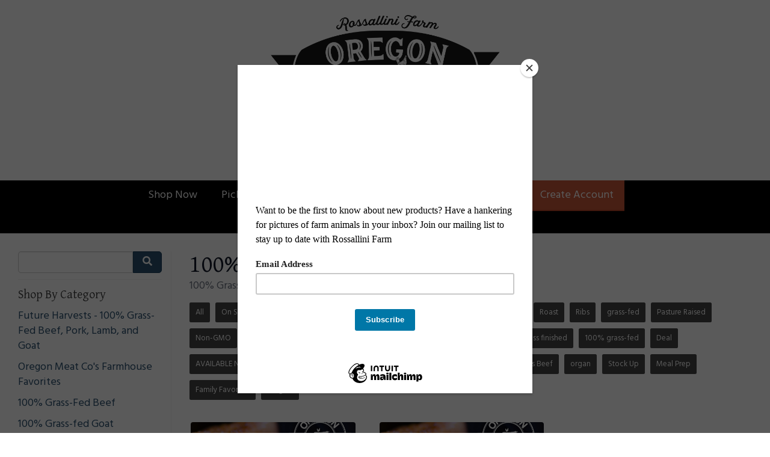

--- FILE ---
content_type: text/html; charset=UTF-8
request_url: https://oregonmeat.com/store/beef/sugar-free
body_size: 7928
content:
<!DOCTYPE html>
<html lang="en-US">
<head>
<meta charset="utf-8">
<meta name="viewport" content="width=device-width, initial-scale=1">
<meta name="robots" content="all">

<title>100% Grass-Fed Beef: Sugar Free - Oregon Meat Co</title>
<meta name="description" content="100% Grass-Fed and Finished Certified Black Angus Beef and other delicious meats!">
<link rel="canonical" href="https://oregonmeat.com/store/beef/sugar-free" />
<meta name="generator" content="GrazeCart">
<meta name="csrf-token" content="S8TnV1jeVokF8q25ela9FCPlirtKVMHs302gGjnK" id="csrfToken">
<link rel="icon" type="image/png" href="https://s3.amazonaws.com/grazecart/rossallinifarm/images/1575487140_5de806a42f737.jpg"><script type="text/javascript" src="//downloads.mailchimp.com/js/signup-forms/popup/unique-methods/embed.js" data-dojo-config="usePlainJson: true, isDebug: false"></script><script type="text/javascript">window.dojoRequire(["mojo/signup-forms/Loader"], function(L) { L.start({"baseUrl":"mc.us19.list-manage.com","uuid":"cbc3f882b8e22abb063eb9286","lid":"39244eb40d","uniqueMethods":true}) })</script>

<link rel="stylesheet" href="https://fonts.googleapis.com/css?family=Gentium+Basic:400,500,600,700%7CHind:400,500,600,700">

<link rel="stylesheet" href="https://use.fontawesome.com/releases/v5.8.1/css/all.css" integrity="sha384-50oBUHEmvpQ+1lW4y57PTFmhCaXp0ML5d60M1M7uH2+nqUivzIebhndOJK28anvf" crossorigin="anonymous">

<link rel="stylesheet" href="/theme/theme-variables.css?id=1662765569">
<link href="/themes/default/assets/public/css/tailwind-full.css?id=71f8e45e79b44db56e91840f335e3343" rel="stylesheet">

<link rel="stylesheet" href="/themes/default/assets/public/css/theme.css?id=683737e9169e6f4489e74d42d473e821">
<link rel="stylesheet" href="/theme/theme.css?id=v1.1_1662765569">
<style>
    /* .fa-linkedin-square is outdated since fontawesome 4.7.0, but these values are stored in db
    so this class mock .fa-linkedin icon so we won't need to update records in db */
    .fa-linkedin-square:before {
        content: "\f08c";
    }
</style>




<!-- Global site tag (gtag.js) - Google Analytics -->
        <script async src="https://www.googletagmanager.com/gtag/js?id=G-KQZV68T6XB"></script>
        <script>
            window.dataLayer = window.dataLayer || [];
            function gtag(){dataLayer.push(arguments);}
            gtag('js', new Date());

            gtag('config', 'G-KQZV68T6XB', { 'user_id': null });

            
        </script>
        <!-- END Global site tag (gtag.js) - Google Analytics -->
    

<!-- Facebook Pixel Code -->
<script>
  !function(f,b,e,v,n,t,s)
  {if(f.fbq)return;n=f.fbq=function(){n.callMethod?
  n.callMethod.apply(n,arguments):n.queue.push(arguments)};
  if(!f._fbq)f._fbq=n;n.push=n;n.loaded=!0;n.version='2.0';
  n.queue=[];t=b.createElement(e);t.async=!0;
  t.src=v;s=b.getElementsByTagName(e)[0];
  s.parentNode.insertBefore(t,s)}(window, document,'script',
  'https://connect.facebook.net/en_US/fbevents.js');
  fbq('init', '701814704676892');
  fbq('track', 'PageView');
</script>
<!-- End Facebook Pixel Code -->


<style >[wire\:loading], [wire\:loading\.delay], [wire\:loading\.inline-block], [wire\:loading\.inline], [wire\:loading\.block], [wire\:loading\.flex], [wire\:loading\.table], [wire\:loading\.grid], [wire\:loading\.inline-flex] {display: none;}[wire\:loading\.delay\.shortest], [wire\:loading\.delay\.shorter], [wire\:loading\.delay\.short], [wire\:loading\.delay\.long], [wire\:loading\.delay\.longer], [wire\:loading\.delay\.longest] {display:none;}[wire\:offline] {display: none;}[wire\:dirty]:not(textarea):not(input):not(select) {display: none;}input:-webkit-autofill, select:-webkit-autofill, textarea:-webkit-autofill {animation-duration: 50000s;animation-name: livewireautofill;}@keyframes livewireautofill { from {} }</style>
</head>

<body
		x-data="{ sidePanelOpened: false }"
		@side-panel-opened.window="sidePanelOpened = true"
		@side-panel-closed.window="setTimeout(() => sidePanelOpened = false, 250)"
		:style="{ overflow: sidePanelOpened ? 'hidden' : 'auto' }"
>

<div id="app">
<a id="top-of-page"></a>


<!-- Start Site Header -->

<div class="siteHeader siteHeader--style1">
	<div class="siteHeader__container siteHeader__container--style1">
		<!-- Start Logo -->
		<div class="logo logo--style1">
			<div class="logo__container logo__container--style1">
									<a href="/">
						<img src="https://s3.amazonaws.com/grazecart/rossallinifarm/images/1662765169_631bc871e231e.png" class="logo__img logo__img--style1" alt="Oregon Meat Co Logo">
					</a>
						    </div>
		</div>
		<!-- End Logo -->

		<!-- Start Main Navigation -->
		<div class="mainNavigation mainNavigation--visibility">
												<ul class="mainNavigation__list">
						<li class="menu-item" id="menuItem_1">
            <a href="https://oregonmeat.com/store">Shop Now</a>
        </li>
                <li class="menu-item" id="menuItem_2">
            <a href="https://oregonmeat.com/locations">Pickup Locations</a>
        </li>
                <li class="menu-item" id="menuItem_4">
            <a href="https://oregonmeat.com/about-our-farm">About Our Farm</a>
        </li>
                <li class="menu-item" id="menuItem_5">
            <a href="https://oregonmeat.com/contact">Contact</a>
        </li>
    
						<li>
							<a href="https://oregonmeat.com/login">Sign In</a>
						</li>
						<li>
							<a href="https://oregonmeat.com/register" class="cta">Create Account</a>
						</li>
					</ul>
									</div>
		<!-- End Main Navigation -->
	</div>

	<ul class="mobileNav">
			<li>
				<a href="/navigation/store"><i class="fa fa-lg fa-search"></i> Shop</a>
			</li>
			<li>
				<a href="https://oregonmeat.com/login"><i class="fa fa-lg fa-user"></i> Sign In</a>
			</li>
			<li>
				<a href="/navigation/index"><i class="fa fa-lg fa-bars"></i> Menu</a>
			</li>
		</ul>
	
	<!-- Status Bar -->
    <div class="orderStatusBar">
    					<ul class="orderStatus">
    <li class="orderStatus__container">
        <a href="/login">Sign In</a> or <a href="/register">Create Account</a>
    </li>
</ul>
			</div>
</div>
<!-- End Site Header -->

<!-- Start Site Messages -->
<!-- End Site Messages -->

<!-- Start Main Content -->

<!-- Style 1: Store menu on left -->
<div class="storeIndex storeIndex--style1">
	<button class="btn btn-clear btn-block mobileStoreMenuToggle" onclick="toggleMobileMenu(event, 'storeMenu')">Browse Store <i class="fa fa-bars"></i></button>
	<aside class="storeIndex__sideBar storeIndex__sideBar--style1" id="storeMenu">
		<!-- Start Store Search -->
		<form class="storeSearch__container" action="/store" method="GET">
			<input 
				type="text" 
				name="q" 
				class="storeSearch__input form-control" 


				tabindex="1"
			><button type="submit" class="storeSearch__button btn btn-default"><i class="fa fa-search"></i></button>
		</form>
		<!-- End Store Search -->

		<!-- Start Store Menu -->
		<div class="h4">
			Shop By Category
		</div>
		<ul class="storeIndex__sideBarList storeIndex__sideBarList--style1">
			<li class="menu-item" id="menuItem_22">
            <a href="https://oregonmeat.com/store/meat-shares">Future Harvests - 100% Grass-Fed Beef, Pork, Lamb, and Goat</a>
        </li>
                <li class="menu-item" id="menuItem_28">
            <a href="https://oregonmeat.com/store/oregon-meat-co-s-farmhouse-favorites">Oregon Meat Co's Farmhouse Favorites</a>
        </li>
                <li class="menu-item" id="menuItem_19">
            <a href="https://oregonmeat.com/store/beef">100% Grass-Fed Beef</a>
        </li>
                <li class="menu-item" id="menuItem_23">
            <a href="https://oregonmeat.com/store/goat">100% Grass-fed Goat</a>
        </li>
                <li class="menu-item" id="menuItem_11">
            <a href="https://oregonmeat.com/store/lamb">100% Grass-fed Lamb</a>
        </li>
                <li class="menu-item" id="menuItem_12">
            <a href="https://oregonmeat.com/store/chicken">Pasture Raised Chickens</a>
        </li>
                <li class="menu-item" id="menuItem_13">
            <a href="https://oregonmeat.com/store/pastured-pork">Pasture Raised Pork</a>
        </li>
                <li class="menu-item" id="menuItem_21">
            <a href="https://oregonmeat.com/store/bulk-meat">Bulk Meat</a>
        </li>
                <li class="menu-item" id="menuItem_26">
            <a href="https://oregonmeat.com/store/sausages">Sausages</a>
        </li>
                <li class="menu-item" id="menuItem_27">
            <a href="https://oregonmeat.com/store/organ-meat-and-bones">Organ Meat, Bones, and More!</a>
        </li>
                <li class="menu-item" id="menuItem_20">
            <a href="https://oregonmeat.com/store/csa-shares">CSA Shares</a>
        </li>
                <li class="menu-item" id="menuItem_25">
            <a href="https://oregonmeat.com/store/jerky-snack-sticks">Jerky & Snack Sticks</a>
        </li>
                <li class="menu-item" id="menuItem_24">
            <a href="https://oregonmeat.com/store/dog-treats">Dog Treats</a>
        </li>
    		</ul>

		
					<div class="h4">Shop By Protocol</div>
			<ul class="storeIndex__sideBarList storeIndex__sideBarList--style1">
								<li><a href="/store/protocol/grass-fed">Grass-fed</a></li>
								<li><a href="/store/protocol/non-gmo">Non-GMO</a></li>
							</ul>
				<!-- End Store Menu -->
	</aside>

			<section class="tw-reset storeIndex__productsListingContainer storeIndex__productsListingContainer--style1">
			<div class="tw-mx-auto tw-w-full lg:tw-max-w-7xl">
									<header class="tw-px-4 tw-py-6 tw-bg-gray-100 tw-rounded-lg md:tw-px-0 md:tw-py-0 md:tw-pb-4 md:tw-bg-transparent textBanner">
						<h1 class="tw-m-0 tw-text-gray-900 textBanner__heading h1">100% Grass-Fed Beef: Sugar Free</h1>
													<p class="tw-m-0 tw-text-gray-700 md:tw-text-gray-500 textBanner__subheading">100% Grass-Fed and Finished Certified Black Angus Beef</p>
											</header>
				
				<!-- Start Tags -->
				<!-- Start Tags -->
<div class="productTags">
<ul class="productTags__list">
	
	<li class="productTags__tag productTags__tag--active">
				<a href="/store/beef">All</a>
			</li>
			<li class="productTags__tag productTags__tag--active"><a href="https://oregonmeat.com/store/beef/sugar-free?sale=true">On Sale</a></li>
						<li class="productTags__tag">
			<a href="/store/beef/sugar-free">Sugar Free</a>
		</li>
							<li class="productTags__tag productTags__tag--active">
			<a href="/store/beef/smoked">smoked</a>
		</li>
							<li class="productTags__tag productTags__tag--active">
			<a href="/store/beef/bbq">bbq</a>
		</li>
							<li class="productTags__tag productTags__tag--active">
			<a href="/store/beef/beef">beef</a>
		</li>
							<li class="productTags__tag productTags__tag--active">
			<a href="/store/beef/oregon-meat-co">Oregon Meat Co</a>
		</li>
							<li class="productTags__tag productTags__tag--active">
			<a href="/store/beef/steak">Steak</a>
		</li>
							<li class="productTags__tag productTags__tag--active">
			<a href="/store/beef/roast">Roast</a>
		</li>
							<li class="productTags__tag productTags__tag--active">
			<a href="/store/beef/ribs">Ribs</a>
		</li>
							<li class="productTags__tag productTags__tag--active">
			<a href="/store/beef/grass-fed">grass-fed</a>
		</li>
							<li class="productTags__tag productTags__tag--active">
			<a href="/store/beef/pasture-raised">Pasture Raised</a>
		</li>
							<li class="productTags__tag productTags__tag--active">
			<a href="/store/beef/non-gmo">Non-GMO</a>
		</li>
							<li class="productTags__tag productTags__tag--active">
			<a href="/store/beef/corn-free">Corn Free</a>
		</li>
							<li class="productTags__tag productTags__tag--active">
			<a href="/store/beef/soy-free">Soy Free</a>
		</li>
							<li class="productTags__tag productTags__tag--active">
			<a href="/store/beef/lamb">lamb</a>
		</li>
							<li class="productTags__tag productTags__tag--active">
			<a href="/store/beef/grill">Grill</a>
		</li>
							<li class="productTags__tag productTags__tag--active">
			<a href="/store/beef/bulk">bulk</a>
		</li>
							<li class="productTags__tag productTags__tag--active">
			<a href="/store/beef/snap-eligible-item">SNAP Eligible Item</a>
		</li>
							<li class="productTags__tag productTags__tag--active">
			<a href="/store/beef/grass-finished">grass finished</a>
		</li>
							<li class="productTags__tag productTags__tag--active">
			<a href="/store/beef/100-grass-fed">100% grass-fed</a>
		</li>
							<li class="productTags__tag productTags__tag--active">
			<a href="/store/beef/deal">Deal</a>
		</li>
							<li class="productTags__tag productTags__tag--active">
			<a href="/store/beef/available-now">AVAILABLE NOW</a>
		</li>
							<li class="productTags__tag productTags__tag--active">
			<a href="/store/beef/roasts">roasts</a>
		</li>
							<li class="productTags__tag productTags__tag--active">
			<a href="/store/beef/new-product">NEW PRODUCT</a>
		</li>
							<li class="productTags__tag productTags__tag--active">
			<a href="/store/beef/gluten-free">Gluten Free</a>
		</li>
							<li class="productTags__tag productTags__tag--active">
			<a href="/store/beef/keto">Keto</a>
		</li>
							<li class="productTags__tag productTags__tag--active">
			<a href="/store/beef/whole30">Whole30</a>
		</li>
							<li class="productTags__tag productTags__tag--active">
			<a href="/store/beef/angus-beef">Angus Beef</a>
		</li>
							<li class="productTags__tag productTags__tag--active">
			<a href="/store/beef/organ">organ</a>
		</li>
							<li class="productTags__tag productTags__tag--active">
			<a href="/store/beef/stock-up">Stock Up</a>
		</li>
							<li class="productTags__tag productTags__tag--active">
			<a href="/store/beef/meal-prep">Meal Prep</a>
		</li>
							<li class="productTags__tag productTags__tag--active">
			<a href="/store/beef/family-favorites">Family Favorites</a>
		</li>
							<li class="productTags__tag productTags__tag--active">
			<a href="/store/beef/burgers">burgers</a>
		</li>
			</ul>
</div>
<!-- End Tags -->
				<!-- End Tags -->

				
				<div class="tw-px-4 tw-my-8  tw-grid tw-grid-cols-1 tw-gap-y-12 md:tw-px-6 md:tw-grid-cols-2 md:tw-gap-x-8 lg:tw-px-8 lg:tw-grid-cols-3 xl:tw-gap-x-10  productListing--grid">
					<!-- Start Beef Fat -->
	<section
		itemscope itemtype="https://schema.org/Product"
		itemid="https://oregonmeat.com/store/product/beef-fat"
		id="product_beef-fat"
		class="tw-flex tw-flex-col"
>
	<div class="tw-relative">
		<div class="tw-relative tw-w-full tw-rounded-lg">
			<a href="/store/product/beef-fat"
			   title="Beef Fat"
			   class="tw-relative productListing__photoLink--grid"
			>
				
				<div class="tw-aspect-h-3 tw-aspect-w-4 tw-w-full tw-group">
											<img src="https://storage.googleapis.com/grazecart-images-prod/images/ccc48e2b-c124-46d8-946f-e3b9250bec1e.jpeg" alt="Beef Fat" itemprop="image"
							 class="group-hover:tw-opacity-75 tw-rounded tw-h-full tw-w-full tw-object-cover tw-object-center">
									</div>
			</a>
		</div>
	</div>

	<div class="tw-relative tw-flex-1 tw-mt-4">
		<a href="/store/product/beef-fat"
		   title="Beef Fat"
		   class="tw-relative productListing__photoLink--grid"
		>
			<h3 class="tw-m-0 tw-text-base tw-font-medium tw-text-gray-900 hover:tw-text-gray-700"
				itemprop="name">Beef Fat</h3>
		</a>
		<div itemprop="description">
							<p class="tw-m-0 tw-mt-1 tw-text-sm tw-text-gray-500">100% Grass-Fed and Finished Beef Fat - average package size 4 lbs</p>
						<meta itemprop="sku" content="" />
		</div>

					<div itemprop="brand" itemscope itemtype="http://schema.org/Brand" class="tw-mb-2 tw-mt-1 tw-text-sm tw-text-theme-link-color productPage__vendorLink--grid">
				<a itemprop="name" class="tw-text-theme-link-color" href="https://oregonmeat.com/vendors/oregon-meat-co">Oregon Meat Co</a>
			</div>
			</div>

	<div class="tw-flex tw-rounded-lg">
		<div class="tw-w-full tw-flex tw-flex-col">
			<div class="tw-flex-1">
				<div class="tw-flex tw-flex-col productListing__priceContainer--grid"
					 itemprop="offers"
					 itemscope
					 itemtype="https://schema.org/Offer"
				>
					<!-- Start Price Section -->
					<div class="tw-mt-4 productListing__price--grid">
													<meta itemprop="priceCurrency" content="usd" />
<meta itemprop="url" content="https://oregonmeat.com/store/product/beef-fat" />
    <link itemprop="availability" href="https://schema.org/InStock"/>


    <div class="tw-flex-1">
        <div class="tw-pt-3 tw-pb-4 tw-text-left">
            <div class="tw-flex tw-items-center">
                <div class="tw-mr-1 tw-pr-1 productListing__salePrice">
                    <div class="tw-text-lg tw-font-bold tw-text-gray-900 sm:tw-text-xl">
                                                    &#36;<span itemprop="price">4.99 <span class="tw-text-sm tw-font-normal tw-text-gray-700 productListing__price_unit">/lb.</span></span>
                                            </div>
                </div>
            </div>

                            <div class="tw-mt-1 tw-text-xs tw-font-normal tw-text-gray-500 productListing__averageWeight">
                    Avg. 4 lb.
                </div>
                    </div>
    </div>

											</div>
					<!-- End Price Section -->

					<!-- Start CTA Section -->
					<div class="productListing__addToCart--grid">
																					<div class="productListing__addToCartContainer--grid">
		<a href="https://oregonmeat.com/register" class="tw-w-full tw-no-underline">
			<button type="button" class="tw-block tw-w-full btn btn-brand btn-block productListing__addToCartButton--grid">
				Add to Cart
			</button>
		</a>
	</div>
																		</div>
					<!-- End CTA Section -->
				</div>
			</div>
		</div>
	</div>

</section>
	<!-- End Beef Fat -->

	
	<!-- Start Beef Kidney Fat -->
	<section
		itemscope itemtype="https://schema.org/Product"
		itemid="https://oregonmeat.com/store/product/beef-kidney-fat"
		id="product_beef-kidney-fat"
		class="tw-flex tw-flex-col"
>
	<div class="tw-relative">
		<div class="tw-relative tw-w-full tw-rounded-lg">
			<a href="/store/product/beef-kidney-fat"
			   title="Beef Kidney Fat"
			   class="tw-relative productListing__photoLink--grid"
			>
				
				<div class="tw-aspect-h-3 tw-aspect-w-4 tw-w-full tw-group">
											<img src="https://storage.googleapis.com/grazecart-images-prod/images/69652741-433d-4610-99ae-55fb1ef79def.jpeg" alt="Beef Kidney Fat" itemprop="image"
							 class="group-hover:tw-opacity-75 tw-rounded tw-h-full tw-w-full tw-object-cover tw-object-center">
									</div>
			</a>
		</div>
	</div>

	<div class="tw-relative tw-flex-1 tw-mt-4">
		<a href="/store/product/beef-kidney-fat"
		   title="Beef Kidney Fat"
		   class="tw-relative productListing__photoLink--grid"
		>
			<h3 class="tw-m-0 tw-text-base tw-font-medium tw-text-gray-900 hover:tw-text-gray-700"
				itemprop="name">Beef Kidney Fat</h3>
		</a>
		<div itemprop="description">
							<p class="tw-m-0 tw-mt-1 tw-text-sm tw-text-gray-500">100% Grass-Fed and Finished Beef Fat - average package size 4 lbs</p>
						<meta itemprop="sku" content="" />
		</div>

					<div itemprop="brand" itemscope itemtype="http://schema.org/Brand" class="tw-mb-2 tw-mt-1 tw-text-sm tw-text-theme-link-color productPage__vendorLink--grid">
				<a itemprop="name" class="tw-text-theme-link-color" href="https://oregonmeat.com/vendors/oregon-meat-co">Oregon Meat Co</a>
			</div>
			</div>

	<div class="tw-flex tw-rounded-lg">
		<div class="tw-w-full tw-flex tw-flex-col">
			<div class="tw-flex-1">
				<div class="tw-flex tw-flex-col productListing__priceContainer--grid"
					 itemprop="offers"
					 itemscope
					 itemtype="https://schema.org/Offer"
				>
					<!-- Start Price Section -->
					<div class="tw-mt-4 productListing__price--grid">
													<meta itemprop="priceCurrency" content="usd" />
<meta itemprop="url" content="https://oregonmeat.com/store/product/beef-kidney-fat" />
    <link itemprop="availability" href="https://schema.org/InStock"/>


    <div class="tw-flex-1">
        <div class="tw-pt-3 tw-pb-4 tw-text-left">
            <div class="tw-flex tw-items-center">
                <div class="tw-mr-1 tw-pr-1 productListing__salePrice">
                    <div class="tw-text-lg tw-font-bold tw-text-gray-900 sm:tw-text-xl">
                                                    &#36;<span itemprop="price">6.99 <span class="tw-text-sm tw-font-normal tw-text-gray-700 productListing__price_unit">/lb.</span></span>
                                            </div>
                </div>
            </div>

                            <div class="tw-mt-1 tw-text-xs tw-font-normal tw-text-gray-500 productListing__averageWeight">
                    Avg. 4 lb.
                </div>
                    </div>
    </div>

											</div>
					<!-- End Price Section -->

					<!-- Start CTA Section -->
					<div class="productListing__addToCart--grid">
																					<div class="productListing__addToCartContainer--grid">
		<a href="https://oregonmeat.com/register" class="tw-w-full tw-no-underline">
			<button type="button" class="tw-block tw-w-full btn btn-brand btn-block productListing__addToCartButton--grid">
				Add to Cart
			</button>
		</a>
	</div>
																		</div>
					<!-- End CTA Section -->
				</div>
			</div>
		</div>
	</div>

</section>
	<!-- End Beef Kidney Fat -->

				</div>

									<div class="storeIndex__pagination">
						
					</div>
				
							</div>
		</section>
	</div>
    <ul class="cartMenu">
        <li id="cartContainer">
            <a href="/login" >Sign-in</a>
        </li>
        <li>
            <a href="/register" class="btn btn-action btn-sm">Create Account</a>
        </li>
    </ul>
<!-- End Main Content -->

<!-- Start Back To Top Link -->
<div class="backToTopLink__container">
	<a href="#top-of-page" class="backToTopLink__link"><i class="fa fa-caret-up"></i> Return To Top</a>
</div>
<!-- End Back To Top Link -->

<!-- Start Site Footer -->
<footer class="siteFooter">
<div class="footer__main">
    <div class="footerClassic__menu">
    <ul class="list-unstyled">
        <li class="menu-item" id="menuItem_6">
            <a href="https://oregonmeat.com/store">Shop Now</a>
        </li>
                <li class="menu-item" id="menuItem_7">
            <a href="https://oregonmeat.com/locations">Pickup Locations</a>
        </li>
                <li class="menu-item" id="menuItem_8">
            <a href="https://oregonmeat.com/blog">Blog</a>
        </li>
                <li class="menu-item" id="menuItem_9">
            <a href="https://oregonmeat.com/about-our-farm">About Us</a>
        </li>
                <li class="menu-item" id="menuItem_10">
            <a href="https://oregonmeat.com/contact">Contact</a>
        </li>
    
    </ul>
    </div><div class="footerClassic__customContent">
    	
    </div><div class="footerClassic__contact">
        <div class="h4">Oregon Meat Co</div>
         <ul class="list-unstyled">
             <li>
                41354 Shindler Bridge Dr<br/>
                Scio OR 97374</li>
             <li>503-970-2529</li>
         </ul>
        <div class="footer-message">
                    </div>
    </div>
</div>
<ul class="footerClassic__socialMedia">

</ul>
<div class="text-center" style="padding: 12px;">
    </div>
</footer><!-- End Main Content -->


<!-- Start Accreditation Footer-->
<ul class="footerAccreditation">
<li class="accreditation" style="color: #34b393;">
    Farm website & online store provided by <a href="https://grazecart.com" rel="nofollow" title="Farm Websites & E-commerce">GrazeCart</a>
</li>
    
</ul>    <!-- End Accreditation Footer -->
<a id="bottom-of-page"></a>

<!-- Update Delivery Modal -->
<div class="modal fade" tabindex="-1" role="dialog" id="updateDeliveryOptionModal">
  <div class="modal-dialog" role="document">
    <div class="modal-content">
      <div class="modal-body">
        <button type="button" class="close" data-dismiss="modal" aria-label="Close"><span aria-hidden="true">&times;</span></button>
            <update-delivery-option
              search=""
              selected=""
              heading-text="Update your delivery preference"
            ></update-delivery-option>
                  </div>
    </div><!-- /.modal-content -->
  </div><!-- /.modal-dialog -->
</div><!-- /.modal -->
<!-- End Update Delivery Modal -->
</div>


<div wire:id="KPjS4vtZW9B3Bj9QJJ7G" wire:initial-data="{&quot;fingerprint&quot;:{&quot;id&quot;:&quot;KPjS4vtZW9B3Bj9QJJ7G&quot;,&quot;name&quot;:&quot;theme.side-panel&quot;,&quot;locale&quot;:&quot;en&quot;,&quot;path&quot;:&quot;store\/beef\/sugar-free&quot;,&quot;method&quot;:&quot;GET&quot;,&quot;v&quot;:&quot;acj&quot;},&quot;effects&quot;:{&quot;listeners&quot;:[&quot;openPanel&quot;,&quot;closePanel&quot;]},&quot;serverMemo&quot;:{&quot;children&quot;:[],&quot;errors&quot;:[],&quot;htmlHash&quot;:&quot;0058f6d6&quot;,&quot;data&quot;:{&quot;open&quot;:false,&quot;title&quot;:&quot;Default Panel&quot;,&quot;component&quot;:&quot;&quot;},&quot;dataMeta&quot;:[],&quot;checksum&quot;:&quot;608eaafd16f937632d88aacfe5008f599688d08d8b6f05f3760e722347e79bf8&quot;}}" class="tw-reset">
    <div
        x-data="{ open: window.Livewire.find('KPjS4vtZW9B3Bj9QJJ7G').entangle('open').defer }"
        x-init="$watch('open', value => $dispatch(value === true ? 'side-panel-opened' : 'side-panel-closed'))"
        @keydown.window.escape="open = false"
        x-cloak
        style="display: none;"
        x-show="open"
        aria-labelledby="slide-over-title"
        x-ref="dialog"
        aria-modal="true"
        class="tw-relative tw-z-[150]"
    >
        <div
            x-show="open"
            x-cloak
            style="display: none;"
            x-transition:enter="tw-ease-in-out tw-duration-300"
            x-transition:enter-start="tw-opacity-0"
            x-transition:enter-end="tw-opacity-100"
            x-transition:leave="tw-ease-in-out tw-duration-250"
            x-transition:leave-start="tw-opacity-100"
            x-transition:leave-end="tw-opacity-0"
            class="tw-fixed tw-inset-0 tw-bg-gray-500 tw-bg-opacity-75 tw-transition-opacity"
        ></div>

        <div class="tw-fixed tw-inset-0 tw-overflow-hidden">
            <div class="tw-absolute tw-inset-0 tw-overflow-hidden">
                <div class="tw-pointer-events-none tw-fixed tw-inset-y-0 tw-right-0 tw-flex tw-max-w-full tw-pl-10">
                    <div
                        x-show="open"
                        x-cloak
                        style="display: none;"
                        x-transition:enter="tw-transform tw-transition tw-ease-in-out tw-duration-500 sm:tw-duration-700"
                        x-transition:enter-start="tw-translate-x-full"
                        x-transition:enter-end="tw-translate-x-0"
                        x-transition:leave="tw-transform tw-transition tw-ease-in-out tw-duration-300 sm:tw-duration-500"
                        x-transition:leave-start="tw-translate-x-0"
                        x-transition:leave-end="tw-translate-x-full"
                        class="tw-pointer-events-auto tw-w-full tw-max-w-md"
                        @click.away="open = false"
                    >
                        <div class="tw-flex tw-h-full ">
                                                    </div>
                    </div>
                </div>
            </div>
        </div>
    </div>
</div>


<!-- Livewire Component wire-end:KPjS4vtZW9B3Bj9QJJ7G --><div wire:id="6b6lZ6EHIY8p73UFcvVs" wire:initial-data="{&quot;fingerprint&quot;:{&quot;id&quot;:&quot;6b6lZ6EHIY8p73UFcvVs&quot;,&quot;name&quot;:&quot;theme.modal&quot;,&quot;locale&quot;:&quot;en&quot;,&quot;path&quot;:&quot;store\/beef\/sugar-free&quot;,&quot;method&quot;:&quot;GET&quot;,&quot;v&quot;:&quot;acj&quot;},&quot;effects&quot;:{&quot;listeners&quot;:[&quot;openModal&quot;]},&quot;serverMemo&quot;:{&quot;children&quot;:[],&quot;errors&quot;:[],&quot;htmlHash&quot;:&quot;bf904d00&quot;,&quot;data&quot;:{&quot;open&quot;:false,&quot;title&quot;:&quot;&quot;,&quot;message&quot;:&quot;&quot;},&quot;dataMeta&quot;:[],&quot;checksum&quot;:&quot;28d0c91793db2b454f8ccc89ef54b03ff2bc85fea96199c6682b64f5207063b0&quot;}}" x-data="{ open: window.Livewire.find('6b6lZ6EHIY8p73UFcvVs').entangle('open') }"
     x-init="$watch('open', value => $dispatch(value === true ? 'modal-panel-opened' : 'modal-panel-closed'))"
     x-show="open"
     x-cloak
     class="tw-reset"
     aria-labelledby="slide-over-title"
     x-ref="dialog"
     aria-modal="true"
     @click.stop=""
>
    <div class="tw-relative tw-z-[1000]" aria-labelledby="modal-title" role="dialog" aria-modal="true">
        <div x-show="open"
             x-cloak
             style="display: none;"
             x-transition:enter="tw-ease-in-out tw-duration-500"
             x-transition:enter-start="tw-opacity-0"
             x-transition:enter-end="tw-opacity-100"
             x-transition:leave="tw-ease-in-out tw-duration-500"
             x-transition:leave-start="tw-opacity-100"
             x-transition:leave-end="tw-opacity-0"

             class="tw-fixed tw-inset-0 tw-bg-gray-500 tw-bg-opacity-75 tw-transition-opacity"
        ></div>

        <div class="tw-fixed tw-inset-0 tw-z-10 tw-overflow-y-auto">
            <div class="tw-flex tw-min-h-full tw-justify-center tw-text-center tw-items-center tw-p-0">
                <div
                    x-show="open"
                    x-cloak
                    style="display: none;"
                    x-transition:enter="tw-ease-out tw-duration-300"
                    x-transition:enter-start="tw-opacity-0 tw-translate-y-0 tw-scale-95"
                    x-transition:enter-end="tw-opacity-100 tw-translate-y-0 tw-scale-100"
                    x-transition:leave="tw-ease-in tw-duration-200"
                    x-transition:leave-start="tw-opacity-100 tw-translate-y-0 tw-scale-100"
                    x-transition:leave-end="tw-opacity-0 tw-translate-y-0 tw-scale-95"
                    class="tw-relative tw-transform tw-overflow-hidden tw-rounded-lg tw-bg-white tw-px-4 tw-pt-5 tw-pb-4 tw-text-left tw-shadow-xl tw-transition-all sm:tw-my-8 sm:tw-w-full sm:tw-max-w-lg sm:tw-p-6"
                >
                    <div class="tw-absolute tw-top-0 tw-right-0 tw-hidden tw-pt-4 tw-pr-4 sm:tw-block">
                        <button type="button" @click.stop="open = false" class="tw-rounded-md tw-bg-white tw-text-gray-400 hover:tw-text-gray-500 focus:tw-outline-none focus:tw-ring-2 focus:tw-ring-theme-action-color/50 focus:tw-ring-offset-2">
                            <span class="tw-sr-only">Close</span>
                            <svg class="tw-h-6 tw-w-6" fill="none" viewBox="0 0 24 24" stroke-width="1.5" stroke="currentColor" aria-hidden="true">
                                <path stroke-linecap="round" stroke-linejoin="round" d="M6 18L18 6M6 6l12 12" />
                            </svg>
                        </button>
                    </div>
                    <div class="sm:tw-flex sm:tw-items-start">
                        <div class="tw-mx-auto tw-flex tw-h-12 tw-w-12 tw-flex-shrink-0 tw-items-center tw-justify-center tw-rounded-full tw-bg-red-100 sm:tw-mx-0 sm:tw-h-10 sm:tw-w-10">
                            <svg class="tw-h-6 tw-w-6 tw-text-red-600" fill="none" viewBox="0 0 24 24" stroke-width="1.5" stroke="currentColor" aria-hidden="true">
                                <path stroke-linecap="round" stroke-linejoin="round" d="M12 9v3.75m-9.303 3.376c-.866 1.5.217 3.374 1.948 3.374h14.71c1.73 0 2.813-1.874 1.948-3.374L13.949 3.378c-.866-1.5-3.032-1.5-3.898 0L2.697 16.126zM12 15.75h.007v.008H12v-.008z" />
                            </svg>
                        </div>
                        <div class="tw-mt-3 tw-text-center sm:tw-mt-0 sm:tw-ml-4 sm:tw-text-left">
                            <h3 class="tw-text-base tw-font-semibold tw-leading-6 tw-text-gray-900" id="modal-title"></h3>
                            <div class="tw-mt-2">
                                <p class="tw-text-sm tw-text-gray-500"></p>
                            </div>
                        </div>
                    </div>
                    <div class="tw-mt-5 sm:tw-mt-4 sm:tw-flex sm:tw-flex-row-reverse">

                        <button @click.stop="open = false" type="button" class="tw-mt-3 tw-inline-flex tw-w-full tw-justify-center tw-rounded-md tw-bg-white tw-px-3 tw-py-2 tw-text-sm tw-font-semibold tw-text-gray-900 tw-shadow-sm tw-ring-1 tw-ring-inset tw-ring-gray-300 hover:tw-bg-gray-50 sm:tw-mt-0 sm:tw-w-auto">Cancel</button>
                    </div>
                </div>
            </div>
        </div>
    </div>
</div>

<!-- Livewire Component wire-end:6b6lZ6EHIY8p73UFcvVs -->
<!-- Scripts -->
<script src="https://ajax.googleapis.com/ajax/libs/jquery/1.11.2/jquery.min.js"></script>
<script src="https://oregonmeat.com/themes/default/assets/public/js/bootstrap.min.js"></script>

<script src="https://js.stripe.com/v3/"></script>

<script src="/js/vue.min.js"></script>

<script src="/vendor/livewire/livewire.js?id=90730a3b0e7144480175" data-turbo-eval="false" data-turbolinks-eval="false" ></script><script data-turbo-eval="false" data-turbolinks-eval="false" >window.livewire = new Livewire();window.Livewire = window.livewire;window.livewire_app_url = '';window.livewire_token = 'S8TnV1jeVokF8q25ela9FCPlirtKVMHs302gGjnK';window.deferLoadingAlpine = function (callback) {window.addEventListener('livewire:load', function () {callback();});};let started = false;window.addEventListener('alpine:initializing', function () {if (! started) {window.livewire.start();started = true;}});document.addEventListener("DOMContentLoaded", function () {if (! started) {window.livewire.start();started = true;}});</script>

<script src="https://cdn.jsdelivr.net/npm/promise-polyfill@8/dist/polyfill.min.js"></script>
<script src="https://unpkg.com/axios@1.0.0/dist/axios.min.js"></script>
<script src="/js/theme.js?id=00dccfc039f742b91203300ab74b6493"></script>
<script src="/js/update-delivery-option.js?id=761af71566f6d1f46085ef03ce5c0800"></script>
<script src="/js/popper.js?id=4db7be013953f74e154cd27a63fb5da2"></script>

<script>
var didScroll;
var lastScrollTop = 0;
var delta = 5;
var orderStatus = $('.orderStatusBar');
var navbarHeight = orderStatus.offset().top;

$(window).scroll(function(event){
    didScroll = true;
});

setInterval(function() {
    if (didScroll) {
        hasScrolled();
        didScroll = false;
    }
}, 250);

function hasScrolled() {
    var st = $(this).scrollTop();
    var cartMenu = $('.cartMenu');
    if (!cartMenu) return;
    if(Math.abs(lastScrollTop - st) <= delta) return;

    if (st > navbarHeight){
        cartMenu.addClass('cartMenu--show');
    } else {
        cartMenu.removeClass('cartMenu--show');
    }

    lastScrollTop = st;
}

    if(typeof fbq !== 'undefined') {
        fbq('track', 'ViewContent', {
            content_name: 'Store',
            content_category: 'beef'
        });
    }
</script>




</body>
</html>

